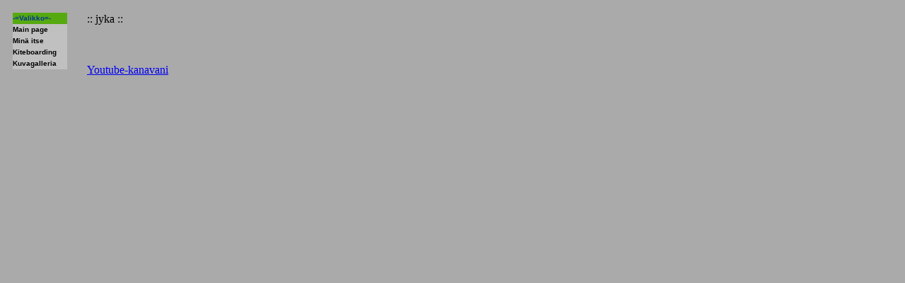

--- FILE ---
content_type: text/html; charset=UTF-8
request_url: https://jyka.fi/mina.php
body_size: 910
content:
<title>jyka</title>

<!DOCTYPE HTML PUBLIC "-//W3C//DTD HTML 4.01 Transitional//EN">
<html>
<head>
<meta content="text/html; charset=ISO-8859-1" http-equiv="content-type">
<link rel="stylesheet" type="text/css" href="styles.css">
<link rel="SHORTCUT ICON" href="favicon.ico">
</head>
<BODY BGCOLOR="#AAAAAB">
<div class="jutska">
<table border="0" cellspacing="6" cellpadding="4">
<tr>
<td valign="top">
<div class="valikko">
<a href="nothinghere">-=Valikko=-</a>
</div>

<div class="menu">
<a href="index.php">Main page</a>
</div>

<div class="menu">
<a href="mina.php">Minä itse</a>
</div>

<div class="menu">
<a href="kiteboarding.php">Kiteboarding</a>
</div>

<div class="menu">
<a href="http://jyka.fi/gallery2/">Kuvagalleria</a>
</div>
<td>
<td valign="top">
<div class="tekstiotsikko">
:: jyka ::
</div>
<div class="teksti">
<br><br>
<br>
<a href="http://youtube.com/jyk4">Youtube-kanavani</a>
<br>
<br>
<BODY BGCOLOR="#AAAAAB">
<br>


</div>


--- FILE ---
content_type: text/css
request_url: https://jyka.fi/styles.css
body_size: 706
content:
.menu {
font: bold 10px/16px Verdana, Arial, Helvetica, sans-serif;
}

.menu a,.menu a:link,.menu a:visited,.menu a:active {
display: block;
background: #c0c0c0;
color: #000000;
font: bold 10px/16px Verdana, Arial, Helvetica, sans-serif;
height: 16px;
width: 77px;
text-decoration: none;
}

.menu a:hover {
display: block;
background: #CCCCCD;
color: #FFFFFF;
font: bold 10px/16px Verdana, Arial, Helvetica, sans-serif;
cursor: pointer;
height: 16px;
width: 77px;
text-decoration: none;
}

.valikko {
font: bold 10px/16px Verdana, Arial, Helvetica, sans-serif;
}

.valikko a,.valikko a:link,.valikko a:visited,.valikko a:active {
display: block;
background: #56AA0F;
color: #003399;
font: bold 10px/16px Verdana, Arial, Helvetica, sans-serif;
height: 16px;
width: 77px;
text-decoration: none;
}


